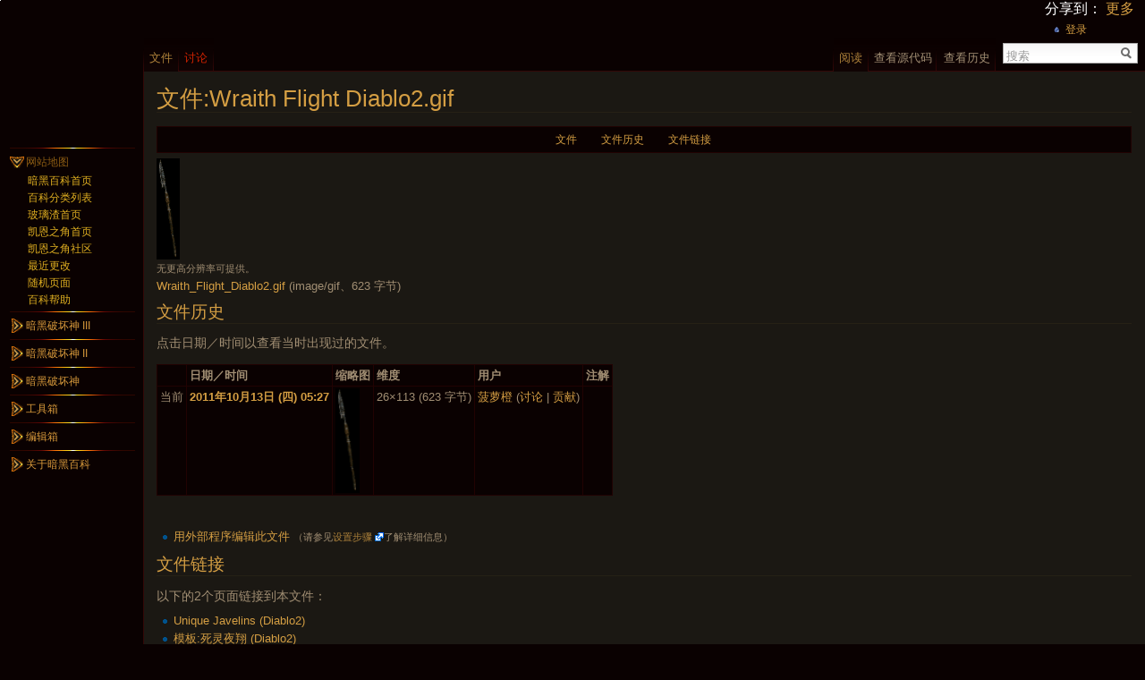

--- FILE ---
content_type: text/css
request_url: https://wiki.d.163.com/skins/vector/main-ltr.css?270
body_size: 5673
content:
/*
 * main-rtl.css is automatically generated using CSSJanus, a python script for
 * creating RTL versions of otherwise LTR stylesheets.
 * 
 * You may download the tool to rebuild this stylesheet
 * http://code.google.com/p/cssjanus/
 * 
 * An online version of this tool can be used at:
 * http://cssjanus.commoner.com/
 * 
 * The following command is used to generate the RTL version of this file
 * ./cssjanus.py --swap_ltr_rtl_in_url < main-ltr.css > main-rtl.css 
 *
 * Any rules which should not be flipped should be prepended with @noflip in
 * a comment block.
 */
/* Framework */
html,
body {
	height: 100%;
	margin: 0;
	padding: 0;
	font-family: sans-serif;
	font-size: 1em;
}
body {
	background-color: #f3f3f3;
	background-image: url(images/page-base.png);
}
/* Content */
#content {
	margin-left: 10em;
	padding: 1em;
	background-image: url(images/border.png);
	background-position: top left;
	background-repeat: repeat-y;
	background-color: white;
}
/* Head */
#mw-page-base {
	height: 5em;
	background-color: white;
	background-image: url(images/page-fade.png);
	background-position: bottom left;
	background-repeat: repeat-x;
}
#mw-head-base {
	margin-top: -5em;
	margin-left: 10em;
	height: 5em;
	background-image: url(images/border.png);
	background-position: bottom left;
	background-repeat: repeat-x;
}
#mw-head {
	position: absolute;
	top: 0;
	right: 0;
	width: 100%;
}
#mw-head h5 {
	margin: 0;
	padding: 0;
}
	/* Hide empty portlets */
	div.emptyPortlet {
		display: none;
	}
	/* Personal */
	#p-personal {
		position: absolute;
		top: 0;
		margin-left: 10em;
		right: 0.75em;
	}
	#p-personal h5 {
		display: none;
	}
	#p-personal ul {
		list-style: none;
		margin: 0;
		padding: 0;
	}
	/* @noflip */
	#p-personal li {
		line-height: 1.125em;
		float: left;
	}
	#p-personal li {
		margin-left: 0.75em;
		margin-top: 0.5em;
		font-size: 0.75em;
	}
	/* Navigation Containers */
	#left-navigation {
		position: absolute;
		left: 10em;
		top: 2.5em;
	}
	#right-navigation {
		float: right;
		margin-top: 2.5em;
	}
	/* Navigation Labels */
	div.vectorTabs h5,
	div.vectorMenu h5 span {
		display: none;
	}
	/* Namespaces and Views */
	/* @noflip */
	div.vectorTabs {
		float: left;
	}
	div.vectorTabs {
		background-image: url(images/tab-break.png);
		background-position: bottom left;
		background-repeat: no-repeat;
		padding-left: 1px;
	}
	/* @noflip */
	div.vectorTabs ul {
		float: left;
	}
	div.vectorTabs ul {
		height: 100%;
		list-style: none;
		margin: 0;
		padding: 0;
	}
	/* @noflip */
	div.vectorTabs ul li {
		float: left;
	}
	/* OVERRIDDEN BY COMPLIANT BROWSERS */
	div.vectorTabs ul li {
		line-height: 1.125em;
		display: inline-block;
		height: 100%;
		margin: 0;
		padding: 0;
		background-color: #f3f3f3;
		background-image: url(images/tab-normal-fade.png);
		background-position: bottom left;
		background-repeat: repeat-x;
		white-space:nowrap;
	}
	/* IGNORED BY IE6 */
	div.vectorTabs ul > li {
		display: block;
	}
	div.vectorTabs li.selected {
		background-image: url(images/tab-current-fade.png);
	}
	/* OVERRIDDEN BY COMPLIANT BROWSERS */
	div.vectorTabs li a {
		display: inline-block;
		height: 2.5em;
		padding-left: 0.4em;
		padding-right: 0.4em;
		background-image: url(images/tab-break.png);
		background-position: bottom right;
		background-repeat: no-repeat;
	}
	div.vectorTabs li a,
	div.vectorTabs li a span {
		color: #0645ad;
		cursor: pointer;
	}
	div.vectorTabs li a span {
		font-size: 0.8em;
	}
	/* IGNORED BY IE6 */
	div.vectorTabs li > a {
		display: block;
	}
	/* OVERRIDDEN BY COMPLIANT BROWSERS */
	div.vectorTabs a span {
		display: inline-block;
		padding-top: 1.25em;
	}
	/* IGNORED BY IE6 */
	/* @noflip */
	div.vectorTabs a > span {
		float: left;
		display: block;
	}
	div.vectorTabs li.selected a,
	div.vectorTabs li.selected a span,
	div.vectorTabs li.selected a:visited
	div.vectorTabs li.selected a:visited span {
		color: #333333;
		text-decoration: none;
	}
	div.vectorTabs li.new a,
	div.vectorTabs li.new a span,
	div.vectorTabs li.new a:visited,
	div.vectorTabs li.new a:visited span {
		color: #a55858;
	}
	/* Variants and Actions */
	/* @noflip */
	div.vectorMenu {
		direction: ltr;
		float: left;
		background-image: url(images/arrow-down-icon.png);
		background-position: center center;
		background-repeat: no-repeat;
	}
	/* @noflip */
	body.rtl div.vectorMenu {
		direction: rtl;
	}
	/* OVERRIDDEN BY COMPLIANT BROWSERS */
	/* @noflip */
	#mw-head div.vectorMenu h5 {
		float: left;
		background-image: url(images/tab-break.png);
		background-repeat: no-repeat;
	}
	/* IGNORED BY IE6 */
	#mw-head div.vectorMenu > h5 {
		background-image: none;
	}
	#mw-head div.vectorMenu h5 {
		background-position: bottom left;
		margin-left: -1px;
	}
	/* OVERRIDDEN BY COMPLIANT BROWSERS */
	/* @noflip */
	div.vectorMenu h5 a {
		display: inline-block;
		width: 24px;
		height: 2.5em;
		text-decoration: none;
		background-image: url(images/tab-break.png);
		background-repeat: no-repeat;
	}
	div.vectorMenu h5 a{
		background-position: bottom right;
	}
	/* IGNORED BY IE6 */
	div.vectorMenu h5 > a {
		display: block;
	}
	div.vectorMenu div.menu {
		position: relative;
		display: none;
		clear: both;
		text-align: left;
	}
	/* OVERRIDDEN BY COMPLIANT BROWSERS */
	/* @noflip */
	body.rtl div.vectorMenu div.menu {
		margin-left: 24px;
	}
	/* IGNORED BY IE6 */
	/* @noflip */
	body.rtl div.vectorMenu > div.menu {
		margin-left: auto;
	}
	/* Fixes old versions of FireFox */
	/* @noflip */
	body.rtl div.vectorMenu > div.menu,
	x:-moz-any-link {
		margin-left: 23px;
	}
	div.vectorMenu:hover div.menu {
		display: block;
	}
	div.vectorMenu ul {
		position: absolute;
		background-color: white;
		border: solid 1px silver;
		border-top-width: 0;
		list-style: none;
		list-style-image: none;
		list-style-type: none;
		padding: 0;
		margin: 0;
		margin-left: -1px;
		text-align: left;
	}
	/* Fixes old versions of FireFox */
	div.vectorMenu ul,
	x:-moz-any-link {
		min-width: 5em;
	}
	/* Returns things back to normal in modern versions of FireFox */
	div.vectorMenu ul,
	x:-moz-any-link,
	x:default {
		min-width: 0;
	}
	div.vectorMenu li {
		padding: 0;
		margin: 0;
		text-align: left;
		line-height: 1em;
	}
	/* OVERRIDDEN BY COMPLIANT BROWSERS */
	div.vectorMenu li a {
		display: inline-block;
		padding: 0.5em;
		white-space: nowrap;
	}
	/* IGNORED BY IE6 */
	div.vectorMenu li > a {
		display: block;
	}
	div.vectorMenu li a {
		color: #0645ad;
		cursor: pointer;
		font-size: 0.8em;
	}
	div.vectorMenu li.selected a,
	div.vectorMenu li.selected a:visited {
		color: #333333;
		text-decoration: none;
	}
	/* Search */
	#p-search h5 {
		display: none;
	}
	/* @noflip */
	#p-search {
		float: left;
	}
	#p-search {
		margin-right: 0.5em;
		margin-left: 0.5em;
	}
	#p-search form,
	#p-search input {
		margin: 0;
		margin-top: 0.4em;
	}
	#simpleSearch {
		margin-top: 0.5em;
		position: relative;
		border: solid 1px #AAAAAA;
		background-color: white;
		background-image: url(images/search-fade.png);
		background-position: top left;
		background-repeat: repeat-x;
	}
	#simpleSearch label {
		font-size: 0.8em;
		top: 0.25em;
	}
	#simpleSearch input#searchInput {
		margin: 0;
		border-width: 0;
		padding: 0.25em;
		line-height: 1em;
		font-size: 0.8em;
		width: 9em;
		background-color: transparent;
	}
	/* OVERRIDDEN BY COMPLIANT BROWSERS */
	#simpleSearch button#searchButton {
		margin: 0;
		padding: 0;
		width: 1.75em;
		height: 1.5em;
		border: none;
		cursor: pointer;
		background-color: transparent;
		background-image: url(images/search-ltr.png);
		background-position: center center;
		background-repeat: no-repeat;
	}
	/* IGNORED BY IE6 */
	#simpleSearch > button#searchButton {
		height: 100%;
	}
	.suggestions-special .special-label {
		font-size: 0.8em;
		color: gray;
	}
	.suggestions-special .special-query {
		color: black;
		font-style: italic;
	}
	.suggestions-special .special-hover {
		background-color: silver;
	}
/* Panel */
#mw-panel {
	position: absolute;
	top: 160px;
	padding-top: 1em;
	width: 10em;
	left: 0;
}
	#mw-panel div.portal {
		padding-bottom: 1.5em;
	}
	#mw-panel div.portal h5 {
		font-weight: normal;
		color: #444444;
		padding: 0.25em;
		padding-top: 0;
		padding-left: 1.75em;
		cursor: default;
		border: none;
		font-size: 0.75em;
	}
	#mw-panel div.portal div.body {
		margin: 0;
		padding-top: 0.5em;
		margin-left: 1.25em;
		background-image: url(images/portal-break.png);
		background-repeat: no-repeat;
		background-position: top left;
	}
	#mw-panel div.portal div.body ul {
		list-style: none;
		list-style-image: none;
		list-style-type: none;
		padding: 0;
		margin: 0;
	}
	#mw-panel div.portal div.body ul li {
		line-height: 1.125em;
		padding: 0;
		padding-bottom: 0.5em;
		margin: 0;
		overflow: hidden;
		font-size: 0.75em;
	}
	#mw-panel div.portal div.body ul li a {
		color: #0645ad;
	}
	#mw-panel div.portal div.body ul li a:visited {
		color: #0b0080;
	}
/* Footer */
#footer {
	margin-left: 10em;
	margin-top: 0;
	padding: 0.75em;
	background-image: url(images/border.png);
	background-position: top left;
	background-repeat: repeat-x;
}
#footer ul {
	list-style: none;
	list-style-image: none;
	list-style-type: none;
	margin: 0;
	padding: 0;
}
#footer ul li {
	margin: 0;
	padding: 0;
	padding-top: 0.5em;
	padding-bottom: 0.5em;
	color: #333333;
	font-size: 0.7em;
}
#footer #footer-icons {
	float: right;
}
/* @noflip */
body.ltr #footer #footer-places {
	float: left;
}
#footer #footer-info li {
	line-height: 1.4em;
}
#footer #footer-icons li {
	float: left;
	margin-left: 0.5em;
	line-height: 2em;
}
#footer #footer-places li {
	float: left;
	margin-right: 1em;
	line-height: 2em;
}
/* Logo */
#p-logo {
	position: absolute;
	top: -160px;
	left: 0;
	width: 10em;
	height: 160px;
}
#p-logo a {
	display: block;
	width: 10em;
	height: 160px;
	background-repeat: no-repeat;
	background-position: center center;
	text-decoration: none;
}

/*
 * 
 * The following code is highly modified from monobook. It would be nice if the
 * preftoc id was more human readable like preferences-toc for instance,
 * howerver this would require backporting the other skins.
 */

/* Preferences */
#preftoc {
	/* Tabs */
	width: 100%;
	float: left;
	clear: both;
	margin: 0 !important;
	padding: 0 !important;
	background-image: url(images/preferences-break.png);
	background-position: bottom left;
	background-repeat: no-repeat;
}
	#preftoc li {
		/* Tab */
		float: left;
		margin: 0;
		padding: 0;
		padding-right: 1px;
		height: 2.25em;
		white-space: nowrap;
		list-style-type: none;
		list-style-image: none;
		background-image: url(images/preferences-break.png);
		background-position: bottom right;
		background-repeat: no-repeat;
	}
	/* IGNORED BY IE6 */
	#preftoc li:first-child {
		margin-left: 1px;
	}
	#preftoc a,
	#preftoc a:active {
		display: inline-block;
		position: relative;
		color: #0645ad;
		padding: 0.5em;
		text-decoration: none;
		background-image: none;
		font-size: 0.9em;
	}
	#preftoc a:hover {
		text-decoration: underline;
	}
	#preftoc li.selected a {
		background-image: url(images/preferences-fade.png);
		background-position: bottom;
		background-repeat: repeat-x;
		color: #333333;
		text-decoration: none;
	}
#preferences {
	float: left;
	width: 100%;
	margin: 0;
	margin-top: -2px;
	clear: both;
	border: solid 1px #cccccc;
	background-color: #f9f9f9;
	background-image: url(images/preferences-base.png);
}
#preferences fieldset.prefsection {
	border: none;
	padding: 0;
	margin: 1em;
}
#preferences fieldset.prefsection fieldset {
	border: none;
	border-top: solid 1px #cccccc;
}
#preferences legend {
	color: #666666;
}
#preferences fieldset.prefsection legend.mainLegend {
	display: none;
}
#preferences td {
	padding-left: 0.5em;
	padding-right: 0.5em;
}
#preferences td.htmlform-tip {
	font-size: x-small;
	padding: .2em 2em;
	color: #666666;
}
#preferences div.mw-prefs-buttons {
	padding: 1em;
}
#preferences div.mw-prefs-buttons input {
	margin-right: 0.25em;
}

/* 
 * Styles for the user login and create account forms
 */
#userlogin, #userloginForm {
	border: solid 1px #cccccc;
	padding: 1.2em;
	margin: .5em;
	float: left;
}

#userlogin {
	min-width: 20em;
	max-width: 90%;
	width: 40em;
}

/*
 * 
 * The following code is slightly modified from monobook
 * 
 */
#content {
	line-height: 1.5em;
}
#bodyContent {
	font-size: 0.8em;
}
/* Links */
a {
	text-decoration: none;
	color: #0645ad;
	background: none;
}
a:visited {
	color: #0b0080;
}
a:active {
	color: #faa700;
}
a:hover {
	text-decoration: underline;
}
a.stub {
	color: #772233;
}
a.new, #p-personal a.new {
	color: #ba0000;
}
a.new:visited, #p-personal a.new:visited {
	color: #a55858;
}

/* Inline Elements */
img {
	border: none;
	vertical-align: middle;
}
hr {
	height: 1px;
	color: #aaa;
	background-color: #aaa;
	border: 0;
	margin: .2em 0 .2em 0;
}

/* Structural Elements */
h1,
h2,
h3,
h4,
h5,
h6 {
	color: black;
	background: none;
	font-weight: normal;
	margin: 0;
	padding-top: .5em;
	padding-bottom: .17em;
	border-bottom: 1px solid #aaa;
	width: auto;
}
h1 { font-size: 188%; }
h1 .editsection { font-size: 53%; }
h2 { font-size: 150%; }
h2 .editsection { font-size: 67%; }
h3,
h4,
h5,
h6 {
	border-bottom: none;
	font-weight: bold;
}
h3 { font-size: 132%; }
h3 .editsection { font-size: 76%; font-weight: normal; }
h4 { font-size: 116%; }
h4 .editsection { font-size: 86%; font-weight: normal; }
h5 { font-size: 100%; }
h5 .editsection { font-weight: normal; }
h6 { font-size: 80%;  }
h6 .editsection { font-size: 125%; font-weight: normal; }
p {
	margin: .4em 0 .5em 0;
	line-height: 1.5em;
}
	p img {
		margin: 0;
	}
abbr,
acronym,
.explain {
	border-bottom: 1px dotted black;
	color: black;
	background: none;
	cursor: help;
}
q {
	font-family: Times, "Times New Roman", serif;
	font-style: italic;
}
/* Disabled for now
blockquote {
	font-family: Times, "Times New Roman", serif;
	font-style: italic;
}*/
code {
	background-color: #f9f9f9;
}
pre {
	padding: 1em;
	border: 1px dashed #2f6fab;
	color: black;
	background-color: #f9f9f9;
	line-height: 1.1em;
}
ul {
	line-height: 1.5em;
	list-style-type: square;
	margin: .3em 0 0 1.5em;
	padding: 0;
	list-style-image: url(images/bullet-icon.png);
}
ol {
	line-height: 1.5em;
	margin: .3em 0 0 3.2em;
	padding: 0;
	list-style-image: none;
}
li {
	margin-bottom: .1em;
}
dt {
	font-weight: bold;
	margin-bottom: .1em;
}
dl {
	margin-top: .2em;
	margin-bottom: .5em;
}
dd {
	line-height: 1.5em;
	margin-left: 2em;
	margin-bottom: .1em;
}
/* Tables */
table {
	font-size: 100%;
	color: black;
	/* we don't want the bottom borders of <h2>s to be visible through
	 * floated tables */
	background-color: white;
}
fieldset table {
	/* but keep table layouts in forms clean... */
	background: none;
}
/* Forms */
fieldset {
	border: 1px solid #2f6fab;
	margin: 1em 0 1em 0;
	padding: 0 1em 1em;
	line-height: 1.5em;
}
	fieldset.nested {
		margin: 0 0 0.5em 0;
		padding: 0 0.5em 0.5em;
	}
legend {
	padding: .5em;
	font-size: 95%;
}
form {
	border: none;
	margin: 0;
}
textarea {
	width: 100%;
	padding: .1em;
}
select {
	vertical-align: top;
}
/* Table of Contents */
#toc,
.toc,
.mw-warning {
	border: 1px solid #aaa;
	background-color: #f9f9f9;
	padding: 5px;
	font-size: 95%;
}
#toc h2,
.toc h2 {
	display: inline;
	border: none;
	padding: 0;
	font-size: 100%;
	font-weight: bold;
}
#toc #toctitle,
.toc #toctitle,
#toc .toctitle,
.toc .toctitle {
	text-align: center;
}
#toc ul,
.toc ul {
	list-style-type: none;
	list-style-image: none;
	margin-left: 0;
	padding-left: 0;
	text-align: left;
}
#toc ul ul,
.toc ul ul {
	margin: 0 0 0 2em;
}
#toc .toctoggle,
.toc .toctoggle {
	font-size: 94%;
}
/* Images */
div.floatright, table.floatright {
	clear: right;
	float: right;
	position: relative;
	margin: 0 0 .5em .5em;
	border: 0;
}
div.floatright p { font-style: italic; }
div.floatleft, table.floatleft {
	float: left;
	clear: left;
	position: relative;
	margin: 0 .5em .5em 0;
	border: 0;
}
div.floatleft p { font-style: italic; }
/* Thumbnails */
div.thumb {
	margin-bottom: .5em;
	border-style: solid;
	border-color: white;
	width: auto;
	background-color: transparent;
}
div.thumbinner {
	border: 1px solid #ccc;
	padding: 3px !important;
	background-color: #f9f9f9;
	font-size: 94%;
	text-align: center;
	overflow: hidden;
}
html .thumbimage {
	border: 1px solid #ccc;
}
html .thumbcaption {
	border: none;
	text-align: left;
	line-height: 1.4em;
	padding: 3px !important;
	font-size: 94%;
}
div.magnify {
	float: right;
	border: none !important;
	background: none !important;
}
div.magnify a, div.magnify img {
	display: block;
	border: none !important;
	background: none !important;
}
div.tright {
	clear: right;
	float: right;
	border-width: .5em 0 .8em 1.4em;
}
div.tleft {
	float: left;
	clear: left;
	margin-right: .5em;
	border-width: .5em 1.4em .8em 0;
}
img.thumbborder {
	border: 1px solid #dddddd;
}
.hiddenStructure {
	display: none;
}
/* Warning */
.mw-warning {
	margin-left: 50px;
	margin-right: 50px;
	text-align: center;
}
/* User Message */
.usermessage {
	background-color: #ffce7b;
	border: 1px solid #ffa500;
	color: black;
	font-weight: bold;
	margin: 2em 0 1em;
	padding: .5em 1em;
	vertical-align: middle;
}
/* Site Notice */
#siteNotice {
	text-align: center;
	font-size: 0.8em;
	margin: 0;
}
	#siteNotice div,
	#siteNotice p {
		margin: 0;
		padding: 0;
		margin-bottom: 0.9em;
	}
/* Categories */
.catlinks {
	border: 1px solid #aaa;
	background-color: #f9f9f9;
	padding: 5px;
	margin-top: 1em;
	clear: both;
}
/* Sub-navigation */
#siteSub {
	display: none;
}
#jump-to-nav {
	display: none;
}
#contentSub, #contentSub2 {
	font-size: 84%;
	line-height: 1.2em;
	margin: 0 0 1.4em 1em;
	color: #7d7d7d;
	width: auto;
}
span.subpages {
	display: block;
}
/* Emulate Center */
.center {
	width: 100%;
	text-align: center;
}
*.center * {
	margin-left: auto;
	margin-right: auto;
}
/* Small for tables and similar */
.small, .small * {
	font-size: 94%;
}
table.small {
	font-size: 100%;
}
/* Edge Cases for Content */
h1, h2 {
	margin-bottom: .6em;
}
h3, h4, h5 {
	margin-bottom: .3em;
}
#firstHeading {
	padding-top: 0;
	margin-top: 0;
	padding-top: 0;
	margin-bottom: 0.1em;
	line-height: 1.2em;
	font-size: 1.6em;
	padding-bottom: 0;
}
#content a.external,
#content a[href ^="gopher://"] {
	background: url(images/external-link-ltr-icon.png) center right no-repeat;
	padding: 0 13px 0 0;
}
#content a[href ^="https://"],
.link-https {
	background: url(images/lock-icon.png) center right no-repeat;
	padding: 0 18px 0 0;
}
#content a[href ^="mailto:"],
.link-mailto {
	background: url(images/mail-icon.png) center right no-repeat;
	padding: 0 18px 0 0;
}
#content a[href ^="news://"] {
	background: url(images/news-icon.png) center right no-repeat;
	padding: 0 18px 0 0;
}
#content a[href ^="ftp://"],
.link-ftp {
	background: url(images/file-icon.png) center right no-repeat;
	padding: 0 18px 0 0;
}
#content a[href ^="irc://"],
#content a.extiw[href ^="irc://"],
.link-irc {
	background: url(images/talk-icon.png) center right no-repeat;
	padding: 0 18px 0 0;
}
#content a.external[href $=".ogg"], #content a.external[href $=".OGG"],
#content a.external[href $=".mid"], #content a.external[href $=".MID"],
#content a.external[href $=".midi"], #content a.external[href $=".MIDI"],
#content a.external[href $=".mp3"], #content a.external[href $=".MP3"],
#content a.external[href $=".wav"], #content a.external[href $=".WAV"],
#content a.external[href $=".wma"], #content a.external[href $=".WMA"],
.link-audio {
	background: url("images/audio-icon.png") center right no-repeat;
	padding: 0 18px 0 0;
}
#content a.external[href $=".ogm"], #content a.external[href $=".OGM"],
#content a.external[href $=".avi"], #content a.external[href $=".AVI"],
#content a.external[href $=".mpeg"], #content a.external[href $=".MPEG"],
#content a.external[href $=".mpg"], #content a.external[href $=".MPG"],
.link-video {
	background: url("images/video-icon.png") center right no-repeat;
	padding: 0 18px 0 0;
}
#content a.external[href $=".pdf"], #content a.external[href $=".PDF"],
#content a.external[href *=".pdf#"], #content a.external[href *=".PDF#"],
#content a.external[href *=".pdf?"], #content a.external[href *=".PDF?"],
.link-document {
	background: url("images/document-icon.png") center right no-repeat;
	padding: 0 18px 0 0;
}
/* Interwiki Styling  (Disabled) */
#content a.extiw,
#content a.extiw:active {
	color: #36b;
	background: none;
	padding: 0;
}
#content a.external {
	color: #36b;
}
#content .printfooter {
	display: none;
}
/* Icon for Usernames */
#pt-userpage,
#pt-anonuserpage,
#pt-login {
	background: url(images/user-icon.png) left top no-repeat;
	padding-left: 15px !important;
	text-transform: none;
}

.toccolours {
	border: 1px solid #aaa;
	background-color: #f9f9f9;
	padding: 5px;
	font-size: 95%;
}
#bodyContent {
	position: relative;
	width: 100%;
}
#mw-js-message {
	font-size: 0.8em;
}
div#bodyContent {
	line-height: 1.5em;
}

/* Watch/Unwatch Icon Styling */
#ca-unwatch.icon,
#ca-watch.icon {
	margin-right:1px;
}
#ca-unwatch.icon a,
#ca-watch.icon a {
	margin: 0;
	padding: 0;
	outline: none;
	display: block;
	width: 26px;
	height: 2.5em;
}
#ca-unwatch.icon a {
	background-image: url(images/watch-icons.png);
	background-position: -43px 60%;
}
#ca-watch.icon a {
	background-image: url(images/watch-icons.png);
	background-position: 5px 60%;
}
#ca-unwatch.icon a:hover {
	background-image: url(images/watch-icons.png);
	background-position: -67px 60%;
}
#ca-watch.icon a:hover {
	background-image: url(images/watch-icons.png);
	background-position: -19px 60%;
}
#ca-unwatch.icon a.loading,
#ca-watch.icon a.loading {
	background-image: url(images/watch-icon-loading.gif);
	background-position: center 60%;
}
#ca-unwatch.icon a span,
#ca-watch.icon a span {
	display: none;
}
div.vectorTabs ul {
	background-image:url(images/tab-break.png);
	background-position:right bottom;
	background-repeat:no-repeat;
}
